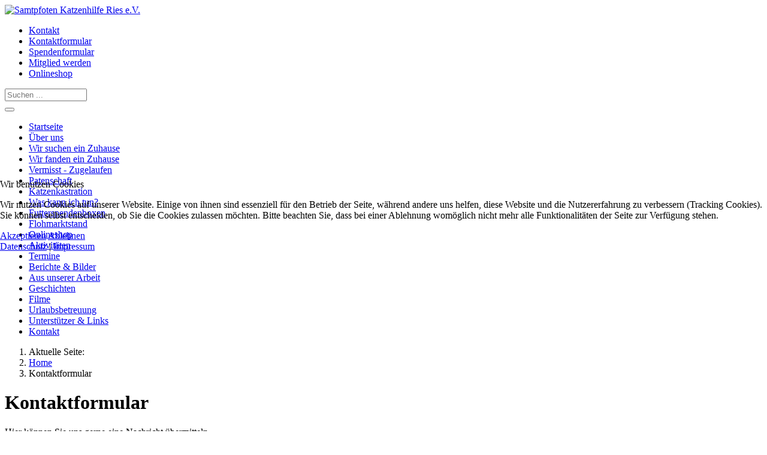

--- FILE ---
content_type: text/html; charset=utf-8
request_url: https://samtpfoten-ries.de/index.php/kontaktformular
body_size: 13748
content:
<!DOCTYPE html>
<html lang="de-de" dir="ltr">


<head>
<script type="text/javascript">  (function(){    function blockCookies(disableCookies, disableLocal, disableSession){    if(disableCookies == 1){    if(!document.__defineGetter__){    Object.defineProperty(document, 'cookie',{    get: function(){ return ''; },    set: function(){ return true;}    });    }else{    var oldSetter = document.__lookupSetter__('cookie');    if(oldSetter) {    Object.defineProperty(document, 'cookie', {    get: function(){ return ''; },    set: function(v){ if(v.match(/reDimCookieHint\=/) || v.match(/d57bb55ea84f6371e380ef9d9a57130e\=/)) {    oldSetter.call(document, v);    }    return true;    }    });    }    }    var cookies = document.cookie.split(';');    for (var i = 0; i < cookies.length; i++) {    var cookie = cookies[i];    var pos = cookie.indexOf('=');    var name = '';    if(pos > -1){    name = cookie.substr(0, pos);    }else{    name = cookie;    } if(name.match(/reDimCookieHint/)) {    document.cookie = name + '=; expires=Thu, 01 Jan 1970 00:00:00 GMT';    }    }    }    if(disableLocal == 1){    window.localStorage.clear();    window.localStorage.__proto__ = Object.create(window.Storage.prototype);    window.localStorage.__proto__.setItem = function(){ return undefined; };    }    if(disableSession == 1){    window.sessionStorage.clear();    window.sessionStorage.__proto__ = Object.create(window.Storage.prototype);    window.sessionStorage.__proto__.setItem = function(){ return undefined; };    }    }    blockCookies(1,1,1);    }()); </script>


    <meta charset="utf-8">
	<meta name="author" content="Super User">
	<meta name="viewport" content="width=device-width, initial-scale=1">
	<meta name="description" content="Wir &quot;Samtpfoten&quot; engagieren uns für Katzen. Als Hauptaufgabe kümmert sich unser gemeinnütziger Verein um die Kastration und Vermittlung herrenloser und verwildeter Katzen. ">
	<meta name="generator" content="Joomla! - Open Source Content Management">
	<title>Kontaktformular</title>
	<link href="/media/system/images/joomla-favicon.svg" rel="icon" type="image/svg+xml">
	<link href="/media/system/images/favicon.ico" rel="alternate icon" type="image/vnd.microsoft.icon">
	<link href="/media/system/images/joomla-favicon-pinned.svg" rel="mask-icon" color="#000">
	<link href="https://samtpfoten-ries.de/index.php/component/search/?id=7&amp;Itemid=108&amp;format=opensearch" rel="search" title="Suchen Samtpfoten Katzenhilfe Ries e.V." type="application/opensearchdescription+xml">

    <link href="/media/system/css/joomla-fontawesome.min.css?03c74e" rel="lazy-stylesheet"><noscript><link href="/media/system/css/joomla-fontawesome.min.css?03c74e" rel="stylesheet"></noscript>
	<link href="/media/com_visforms/css/visforms.default.min.css?03c74e" rel="stylesheet" version="auto">
	<link href="/media/com_visforms/css/visforms.min.css?03c74e" rel="stylesheet" version="auto">
	<link href="/media/templates/site/cassiopeia/css/template.min.css?03c74e" rel="stylesheet">
	<link href="/media/templates/site/cassiopeia/css/global/colors_standard.min.css?03c74e" rel="stylesheet">
	<link href="/media/templates/site/cassiopeia/css/vendor/joomla-custom-elements/joomla-alert.min.css?0.4.1" rel="stylesheet">
	<link href="/plugins/system/cookiehint/css/redimstyle.css?03c74e" rel="stylesheet">
	<link href="/media/templates/site/cassiopeia_cassiopeia_kopie/css/user.css?03c74e" rel="stylesheet">
	<style>form#mod-visform1 div.required > label.visCSSlabel.asterix-ancor:after {content:"*"; color:red; display: inline-block; padding-left: 0; } form#mod-visform1 div.required > label.visCSSlabel:after, form#mod-visform1 div.required > label.vflocationlabel:after {content:"*"; color:red; display: inline-block; padding-left: 10px; } form#mod-visform1 .vflocationsubform {display: block;}form#mod-visform1 .vflocationsubform .locationinput, form#mod-visform1 .vflocationsubform .getmylocationbutton {display: inline-block; margin-bottom: 0; vertical-align: middle; cursor: pointer;}form#mod-visform1 #dynamic_recaptcha_1.g-recaptcha {display: inline-block; }</style>
	<style>:root {
		--hue: 214;
		--template-bg-light: #f0f4fb;
		--template-text-dark: #495057;
		--template-text-light: #ffffff;
		--template-link-color: var(--link-color);
		--template-special-color: #001B4C;
		
	}</style>
	<style>#redim-cookiehint-modal {position: fixed; top: 0; bottom: 0; left: 0; right: 0; z-index: 99998; display: flex; justify-content : center; align-items : center;}</style>
	<style>div.mod_search90 input[type="search"]{ width:auto; }</style>

    <script src="/media/vendor/metismenujs/js/metismenujs.min.js?1.4.0" defer></script>
	<script src="/media/vendor/jquery/js/jquery.min.js?3.7.1"></script>
	<script src="/media/legacy/js/jquery-noconflict.min.js?504da4"></script>
	<script src="/media/mod_menu/js/menu.min.js?03c74e" type="module"></script>
	<script src="/media/templates/site/cassiopeia/js/mod_menu/menu-metismenu.min.js?03c74e" defer></script>
	<script type="application/json" class="joomla-script-options new">{"joomla.jtext":{"ERROR":"Fehler","MESSAGE":"Nachricht","NOTICE":"Hinweis","WARNING":"Warnung","JCLOSE":"Schließen","JOK":"OK","JOPEN":"Öffnen"},"system.paths":{"root":"","rootFull":"https:\/\/samtpfoten-ries.de\/","base":"","baseFull":"https:\/\/samtpfoten-ries.de\/"},"csrf.token":"97feb58e14a54f7cb21572dbe2803047"}</script>
	<script src="/media/system/js/core.min.js?2cb912"></script>
	<script src="/media/templates/site/cassiopeia/js/template.min.js?03c74e" type="module"></script>
	<script src="/media/vendor/bootstrap/js/alert.min.js?5.3.3" type="module"></script>
	<script src="/media/vendor/bootstrap/js/button.min.js?5.3.3" type="module"></script>
	<script src="/media/vendor/bootstrap/js/carousel.min.js?5.3.3" type="module"></script>
	<script src="/media/vendor/bootstrap/js/collapse.min.js?5.3.3" type="module"></script>
	<script src="/media/vendor/bootstrap/js/dropdown.min.js?5.3.3" type="module"></script>
	<script src="/media/vendor/bootstrap/js/modal.min.js?5.3.3" type="module"></script>
	<script src="/media/vendor/bootstrap/js/offcanvas.min.js?5.3.3" type="module"></script>
	<script src="/media/vendor/bootstrap/js/popover.min.js?5.3.3" type="module"></script>
	<script src="/media/vendor/bootstrap/js/scrollspy.min.js?5.3.3" type="module"></script>
	<script src="/media/vendor/bootstrap/js/tab.min.js?5.3.3" type="module"></script>
	<script src="/media/vendor/bootstrap/js/toast.min.js?5.3.3" type="module"></script>
	<script src="/media/system/js/messages.min.js?9a4811" type="module"></script>
	<script src="/media/com_visforms/js/jquery.validate.min.js?03c74e"></script>
	<script src="/media/com_visforms/js/visforms.js?03c74e"></script>
	<script>jQuery(document).ready(function () {
            jQuery.extend(jQuery.validator.messages, {
            required: "Dieses Feld ist ein Pflichtfeld.",
            remote: "Please fix this field.",
            email: "Bitte geben Sie eine valide E-Mail Adresse ein: <span>z.B. name&#64;domain.com</span>",
            url: "Bitte geben Sie eine valide URL ein, die mit http:// beginnt.",
            date: "Bitte geben Sie ein valides Datum ein",
            dateISO: "Please enter a valid date (ISO).",
            number: "Bitte geben Sie eine Zahl (mit Punkt als Dezimaltrenner) ein.",
            digits: "Bitte geben Sie eine ganze Zahl ein",
            creditcard: "Please enter a valid credit card number.",
            equalTo: "Bitte den Wert wiederholen",
            maxlength: jQuery.validator.format("Bitte geben Sie höchstens {0} Zeichen ein."),
            minlength: jQuery.validator.format("Bitte geben Sie mindestens {0} Zeichen ein."),
            rangelength: jQuery.validator.format("Bitte geben Sie {0} bis {1} Zeichen ein."),
            range: jQuery.validator.format("Bitte geben Sie einen Zahl zwischen {0} und {1} ein."),
            max: jQuery.validator.format("Bitte geben Sie einen Zahl kleiner oder gleich {0} ein."),
            min: jQuery.validator.format("Bitte geben Sie eine Zahl grö&szlig;er oder gleich {0} ein."),
            customvalidation: "Fehlerhafte Eingabe",
            ispair: "Latitude und Longitude müssen gültige Geo-Koordinaten im Dezimalformat sein und als Paar eingegeben werden."            
            });
            });</script>
	<script>jQuery(document).ready(function () {
            jQuery.validator.addMethod("dateDMY", function (value, element) {
                var check = false;
                var re = /^(0[1-9]|[12][0-9]|3[01])[\.](0[1-9]|1[012])[\.]\d{4}$/;
                    if (re.test(value)) {
                        var adata = value.split(".");
                        var day = parseInt(adata[0], 10);
                        var month = parseInt(adata[1], 10);
                        var year = parseInt(adata[2], 10);
                        if (day == 31 && (month == 4 || month == 6 || month == 9 || month == 11)) {
                            check = false; // 31st of a month with 30 days
                        } else if (day >= 30 && month == 2) {
                            check = false; // February 30th or 31st
                        } else if (month == 2 && day == 29 && !(year % 4 == 0 && (year % 100 != 0 || year % 400 == 0))) {
                            check = false; // February 29th outside a leap year
                        } else {
                            check = true; // Valid date
                        }
                    }
                    // the calender does not allow to clear values if it is required (js). So the required option in this validation is just a workaround fallback
                    if (value == "0000-00-00 00:00:00" && !jQuery(element).prop("required")) {
                        check = true;
                    }
                    return this.optional(element) || check;
            });
            jQuery.validator.addMethod("dateMDY", function (value, element) {
                var check = false;
                var re = /^(0[1-9]|1[012])[\/](0[1-9]|[12][0-9]|3[01])[\/]\d{4}$/;
                    if (re.test(value)) {
                        var adata = value.split("/");
                        var month = parseInt(adata[0], 10);
                        var day = parseInt(adata[1], 10);
                        var year = parseInt(adata[2], 10);
                        if (day == 31 && (month == 4 || month == 6 || month == 9 || month == 11)) {
                            check = false; // 31st of a month with 30 days
                        } else if (day >= 30 && month == 2) {
                            check = false; // February 30th or 31st
                        } else if (month == 2 && day == 29 && !(year % 4 == 0 && (year % 100 != 0 || year % 400 == 0))) {
                            check = false; // February 29th outside a leap year
                        } else {
                            check = true; // Valid date
                        }
                    }
                    // the calender does not allow to clear values if it is required (js). So the required option in this validation is just a workaround fallback
                    if (value == "0000-00-00 00:00:00" && !jQuery(element).prop("required")) {
                        check = true;
                    }
                    return this.optional(element) || check;
            });
            jQuery.validator.addMethod("dateYMD", function (value, element) {
                var check = false;
                var re = /^\d{4}[\-](0[1-9]|1[012])[\-](0[1-9]|[12][0-9]|3[01])$/;
                    if (re.test(value)) {
                        var adata = value.split("-");
                        var year = parseInt(adata[0], 10);
                        var month = parseInt(adata[1], 10);
                        var day = parseInt(adata[2], 10);
                        if (day == 31 && (month == 4 || month == 6 || month == 9 || month == 11)) {
                            check = false; // 31st of a month with 30 days
                        } else if (day >= 30 && month == 2) {
                            check = false; // February 30th or 31st
                        } else if (month == 2 && day == 29 && !(year % 4 == 0 && (year % 100 != 0 || year % 400 == 0))) {
                            check = false; // February 29th outside a leap year
                        } else {
                            check = true; // Valid date
                        }
                    }
                    // the calender does not allow to clear values if it is required (js). So the required option in this validation is just a workaround fallback
                    if (value == "0000-00-00 00:00:00" && !jQuery(element).prop("required")) {
                        check = true;
                    }
                    return this.optional(element) || check;
            });
            jQuery.validator.addMethod("filesize", function (value, element, maxsize) {
                var check = false;
                if ((maxsize === 0) || ((!(element.files.length == 0)) && (element.files[0].size < maxsize)))
                {
                    check = true;
                }
                return this.optional(element) || check;
            });
            jQuery.validator.addMethod("fileextension", function (value, element, allowedextension) {
                var check = false;
                allowedextension = allowedextension.replace(/\s/g, "");
                allowedextension = allowedextension.split(",");
                var fileext = jQuery(element).val().split(".").pop().toLowerCase();
                if (jQuery.inArray(fileext, allowedextension) > -1)
                {
                    check = true;
                }
                return this.optional(element) || check;
            });
            jQuery.validator.addMethod("customvalidation", function (value, element, re) {
                return this.optional(element) || re.test(value);
            });
            jQuery.validator.addMethod("ispair", function (value, element, id) {
                var latval = document.getElementById(id+"_lat").value;
                var lngval = document.getElementById(id+"_lng").value;
                // false if on field is empty and the other not
                var check = ((latval === "" && lngval === "") || (latval !== "" && lngval !== ""));
                var relatval = /^[-]?(([0-8]?[0-9])\.(\d+))|(90(\.0+)?)$/;
                var relngval = /^[-]?((((1[0-7][0-9])|([0-9]?[0-9]))\.(\d+))|180(\.0+)?)$/;
                check = (latval === "" || relatval.test(latval)) && check;
                check = (lngval === "" || relngval.test(lngval)) && check;
                return check;
            });
            jQuery.validator.addMethod("mindate", function(value, element, options) {
	            var check = false;
	            var minDate = "";
	            if (value) {
	                if (options.fromField) {
	                    var fieldId = options.value;
	                    var field = document.getElementById(fieldId);
	                    if (!field) {
	                        return true;
	                    }
	                    if (field.disabled) {
	                        return true;
	                    }
	                    minDate = field.value;
	                    if (!minDate) {
	                        return true;
	                    }
	                } else {
	                    minDate = options.value;
	                }
	                var  format, i = 0, fmt = {}, minDateFormat, j = 0, minDateFmt = {}, day;
	                format = (value.indexOf(".") > -1) ? "dd.mm.yyyy" : ((value.indexOf("/") > -1) ? "mm/dd/yyyy" : "yyyy-mm-dd");
	                format.replace(/(yyyy|dd|mm)/g, function(part) { fmt[part] = i++; });
	                minDateFormat = (minDate.indexOf(".") > -1) ? "dd.mm.yyyy" : ((minDate.indexOf("/") > -1) ? "mm/dd/yyyy" : "yyyy-mm-dd");
	                minDateFormat.replace(/(yyyy|dd|mm)/g, function(part) { minDateFmt[part] = j++; });
	                var minDateParts = minDate.match(/(\d+)/g);
	                var valueParts = value.match(/(\d+)/g);
	                minDate = new Date(minDateParts[minDateFmt["yyyy"]], minDateParts[minDateFmt["mm"]]-1, minDateParts[minDateFmt["dd"]],0,0,0,0);
	                if (options.shift) {
	                    var shift = options.shift;
	                    day = minDate.getDate();
	                    day = day + parseInt(shift);
	                    minDate.setDate(day);
	                }
	                value = new Date(valueParts[fmt["yyyy"]], valueParts[fmt["mm"]]-1, valueParts[fmt["dd"]],0,0,0,0);
	                check = value >= minDate;
                }
                return this.optional(element) || check;
            }, function(options, element) {
            // validation message
             if (options.fromField) {
                    var minDate = "";
                    var fieldId = options.value;
                    var field = document.getElementById(fieldId);
                    if (field) {
                        minDate = field.value;
                    }
                } else {
                    minDate = options.value;
                }
                var format, minDateFormat, j = 0, minDateFmt = {}, day, month, year, valDate;
                minDateFormat = (minDate.indexOf(".") > -1) ? "dd.mm.yyyy" : ((minDate.indexOf("/") > -1) ? "mm/dd/yyyy" : "yyyy-mm-dd");
                minDateFormat.replace(/(yyyy|dd|mm)/g, function(part) { minDateFmt[part] = j++; });
                var minDateParts = minDate.match(/(\d+)/g);
                minDate = new Date(minDateParts[minDateFmt["yyyy"]], minDateParts[minDateFmt["mm"]]-1, minDateParts[minDateFmt["dd"]],0,0,0,0);
                if (options.shift) {
                    var shift = options.shift;
                    day = minDate.getDate();
                    day = day + parseInt(shift);
                    minDate.setDate(day);
                }
                format = options.format;
                valDate = "";
                day = minDate.getDate();
                if (day < 10) {
                    day = "0" + day;
                }
                month = 1 + minDate.getMonth();
                if (month < 10) {
                    month = "0" + month;
                }
                year = minDate.getFullYear();
                switch (format) {
                    case "%Y-%m-%d" :
                        valDate = year + "-" + month + "-" + day;
                        break;
                    case "%m/%d/%Y" :
                        valDate = month + "/" + day  + "/" + year;
                        break;
                    default :
                        valDate = day + "." + month + "." + year;
                        break;
                }
                return jQuery.validator.format("Das gewählte Datum muss mindestens {0} sein.", valDate);               
            });
            jQuery.validator.addMethod("maxdate", function(value, element, options) {
	            var check = false;
	            var minDate = "";
	            if (value) {
	                if (options.fromField) {
	                    var fieldId = options.value;
	                    var field = document.getElementById(fieldId);
	                    if (!field) {
	                        return true;
	                    }
	                    if (field.disabled) {
	                        return true;
	                    }
	                    minDate = field.value;
	                    if (!minDate) {
	                        return true;
	                    }
	                } else {
	                    minDate = options.value;
	                }
	                var  format, i = 0, fmt = {}, minDateFormat, j = 0, minDateFmt = {}, day;
	                format = (value.indexOf(".") > -1) ? "dd.mm.yyyy" : ((value.indexOf("/") > -1) ? "mm/dd/yyyy" : "yyyy-mm-dd");
	                format.replace(/(yyyy|dd|mm)/g, function(part) { fmt[part] = i++; });
	                minDateFormat = (minDate.indexOf(".") > -1) ? "dd.mm.yyyy" : ((minDate.indexOf("/") > -1) ? "mm/dd/yyyy" : "yyyy-mm-dd");
	                minDateFormat.replace(/(yyyy|dd|mm)/g, function(part) { minDateFmt[part] = j++; });
	                var minDateParts = minDate.match(/(\d+)/g);
	                var valueParts = value.match(/(\d+)/g);
	                minDate = new Date(minDateParts[minDateFmt["yyyy"]], minDateParts[minDateFmt["mm"]]-1, minDateParts[minDateFmt["dd"]],0,0,0,0);
	                if (options.shift) {
	                    var shift = options.shift;
	                    day = minDate.getDate();
	                    day = day + parseInt(shift);
	                    minDate.setDate(day);
	                }
	                value = new Date(valueParts[fmt["yyyy"]], valueParts[fmt["mm"]]-1, valueParts[fmt["dd"]],0,0,0,0);
	                check = value <= minDate;
                }
                return this.optional(element) || check;
            }, function(options, element) {
            // validation message
             if (options.fromField) {
                    var minDate = "";
                    var fieldId = options.value;
                    var field = document.getElementById(fieldId);
                    if (field) {
                        minDate = field.value;
                    }
                } else {
                    minDate = options.value;
                }
                var format, minDateFormat, j = 0, minDateFmt = {}, day, month, year, valDate;
                minDateFormat = (minDate.indexOf(".") > -1) ? "dd.mm.yyyy" : ((minDate.indexOf("/") > -1) ? "mm/dd/yyyy" : "yyyy-mm-dd");
                minDateFormat.replace(/(yyyy|dd|mm)/g, function(part) { minDateFmt[part] = j++; });
                var minDateParts = minDate.match(/(\d+)/g);
                minDate = new Date(minDateParts[minDateFmt["yyyy"]], minDateParts[minDateFmt["mm"]]-1, minDateParts[minDateFmt["dd"]],0,0,0,0);
                if (options.shift) {
                    var shift = options.shift;
                    day = minDate.getDate();
                    day = day + parseInt(shift);
                    minDate.setDate(day);
                }
                format = options.format;
                valDate = "";
                day = minDate.getDate();
                if (day < 10) {
                    day = "0" + day;
                }
                month = 1 + minDate.getMonth();
                if (month < 10) {
                    month = "0" + month;
                }
                year = minDate.getFullYear();
                switch (format) {
                    case "%Y-%m-%d" :
                        valDate = year + "-" + month + "-" + day;
                        break;
                    case "%m/%d/%Y" :
                        valDate = month + "/" + day  + "/" + year;
                        break;
                    default :
                        valDate = day + "." + month + "." + year;
                        break;
                }
                return jQuery.validator.format("Das gewählte Datum darf höchstens {0} sein.", valDate);
            });
            jQuery.validator.addMethod("minage", function (value, element, options) {
                let check = false, minage = "", age = "", format,  i = 0, fmt = {}, valueParts, years, now = new Date();
                // a date is selected
                if (value) {
                    // no minage set
                    if (options.minage) {
                        minage = options.minage;
                    } 
                    else {
                        return true;
                    }
                    // get year, month and day from selected date
                    // with regards to the currently used format
                    format = (value.indexOf(".") > -1) ? "dd.mm.yyyy" : ((value.indexOf("/") > -1) ? "mm/dd/yyyy" : "yyyy-mm-dd");
                    format.replace(/(yyyy|dd|mm)/g, function(part) { fmt[part] = i++; });
                    valueParts = value.match(/(\d+)/g);
                    value = new Date(valueParts[fmt["yyyy"]], valueParts[fmt["mm"]]-1, valueParts[fmt["dd"]],0,0,0,0);
                    // get the difference between the year of now and the selected date
                    years = now.getFullYear() - value.getFullYear();
                    // set year in selected date to current year
                    value.setFullYear(value.getFullYear() + years);
                    // if the selected date is then in the future, substact 1 from years, because the last year is not yet completed
                    if (value > now) {
                        years--;
                    }
                    check = years >= minage;
                }
                return this.optional(element) || check;
            });
            jQuery.validator.addMethod("phonevalidation", function (value, element, options) {
                let check = false, format, regex;
                // a phonenumber is given
                if (value) {
                    // get validation type
                    if (options.phonevalidation) {
                        format = options.phonevalidation;
                    } 
                    else {
                        return true;
                    }
                    switch (format) {
                        case "NANP" :
                            regex = /^(?:\+?1[-. ]?)?\(?([2-9][0-8][0-9])\)?[-. ]?([2-9][0-9]{2})[-. ]?([0-9]{4})$/;
                            break;
                        case "ITU-T" :
                            regex = /^\+(?:[0-9] ?){6,14}[0-9]$/;
                            break;
                        case "EPP" :
                            regex = /^\+[0-9]{1,3}\.[0-9]{4,14}(?:x.+)?$/;
                            break;
                        default :
                            return true;
                    }
                    check = (value === "" || regex.test(value));
                }
                return this.optional(element) || check;
            });
        });</script>
	<script>jQuery(document).ready( function(){jQuery("#field1").focus();});</script>
	<script>jQuery(window).on('load', function() {jQuery('.captcharefresh1').trigger('click');});</script>
	<script type="application/ld+json">{"@context":"https://schema.org","@type":"BreadcrumbList","@id":"https://samtpfoten-ries.de/#/schema/BreadcrumbList/113","itemListElement":[{"@type":"ListItem","position":1,"item":{"@id":"https://samtpfoten-ries.de/index.php","name":"Home"}},{"@type":"ListItem","position":2,"item":{"@id":"https://samtpfoten-ries.de/index.php/kontaktformular","name":"Kontaktformular"}}]}</script>
	<script>(function() {  if (typeof gtag !== 'undefined') {       gtag('consent', 'denied', {         'ad_storage': 'denied',         'ad_user_data': 'denied',         'ad_personalization': 'denied',         'functionality_storage': 'denied',         'personalization_storage': 'denied',         'security_storage': 'denied',         'analytics_storage': 'denied'       });     } })();</script>
	<script type="application/ld+json">{"@context":"https://schema.org","@graph":[{"@type":"Organization","@id":"https://samtpfoten-ries.de/#/schema/Organization/base","name":"Samtpfoten Katzenhilfe Ries e.V.","url":"https://samtpfoten-ries.de/"},{"@type":"WebSite","@id":"https://samtpfoten-ries.de/#/schema/WebSite/base","url":"https://samtpfoten-ries.de/","name":"Samtpfoten Katzenhilfe Ries e.V.","publisher":{"@id":"https://samtpfoten-ries.de/#/schema/Organization/base"}},{"@type":"WebPage","@id":"https://samtpfoten-ries.de/#/schema/WebPage/base","url":"https://samtpfoten-ries.de/index.php/kontaktformular","name":"Kontaktformular","description":"Wir \"Samtpfoten\" engagieren uns für Katzen. Als Hauptaufgabe kümmert sich unser gemeinnütziger Verein um die Kastration und Vermittlung herrenloser und verwildeter Katzen. ","isPartOf":{"@id":"https://samtpfoten-ries.de/#/schema/WebSite/base"},"about":{"@id":"https://samtpfoten-ries.de/#/schema/Organization/base"},"inLanguage":"de-DE","breadcrumb":{"@id":"https://samtpfoten-ries.de/#/schema/BreadcrumbList/113"}},{"@type":"Article","@id":"https://www.samtpfoten-ries.de/#/schema/com_content/article/7","name":"Kontaktformular","headline":"Kontaktformular","inLanguage":"de-DE","isPartOf":{"@id":"https://www.samtpfoten-ries.de/#/schema/WebPage/base"}}]}</script>

</head>

<body class="site com_content wrapper-fluid view-article no-layout no-task itemid-108  meinetabelle has-sidebar-left">
    <header class="header container-header full-width">

        
        
                    <div class="grid-child">
                <div class="navbar-brand">
                    <a class="brand-logo" href="/">
                        <img loading="eager" decoding="async" src="https://samtpfoten-ries.de/images/logos/logo-quer-orange-530x130.jpg" alt="Samtpfoten Katzenhilfe Ries e.V." width="530" height="130">                    </a>
                                    </div>
            </div>
        
                    <div class="grid-child container-nav">
                                    <ul class="mod-menu mod-menu_dropdown-metismenu metismenu mod-list ">
<li class="metismenu-item item-575 level-1"><a href="/index.php/kontakt" >Kontakt</a></li><li class="metismenu-item item-576 level-1 current active"><a href="/index.php/kontaktformular" >Kontaktformular</a></li><li class="metismenu-item item-577 level-1"><a href="/index.php/spendenformular" >Spendenformular</a></li><li class="metismenu-item item-609 level-1"><a href="/index.php/was-kann-ich-tun/mitglied-werden" >Mitglied werden</a></li><li class="metismenu-item item-933 level-1"><a href="https://shop.samtpfoten-ries.de/index.php" target="_blank" rel="noopener noreferrer">Onlineshop</a></li></ul>

                                                    <div class="container-search">
                        <div class="search mod_search90">
	<form action="/index.php/kontaktformular" method="post" class="form-inline" role="search">
		<label for="mod-search-searchword90" class="element-invisible"> </label> <input name="searchword" id="mod-search-searchword90" maxlength="200"  class="inputbox search-query input-medium" type="search" size="15" placeholder="Suchen ..." />		<input type="hidden" name="task" value="search" />
		<input type="hidden" name="option" value="com_search" />
		<input type="hidden" name="Itemid" value="108" />
	</form>
</div>

                    </div>
                            </div>
            </header>

    <div class="site-grid">
        
        
        
                    <div class="grid-child container-sidebar-left">
                <div class="sidebar-left card _menu">
        <div class="card-body">
                
<nav class="navbar navbar-expand-md" aria-label="Main Menu">
    <button class="navbar-toggler navbar-toggler-right" type="button" data-bs-toggle="collapse" data-bs-target="#navbar1" aria-controls="navbar1" aria-expanded="false" aria-label="Navigation umschalten">
        <span class="icon-menu" aria-hidden="true"></span>
    </button>
    <div class="collapse navbar-collapse" id="navbar1">
        <ul class="mod-menu mod-list nav ">
<li class="nav-item item-103 default"><a href="/index.php" >Startseite</a></li><li class="nav-item item-102 parent"><a href="/index.php/ueberuns" >Über uns</a></li><li class="nav-item item-110 parent"><a href="/index.php/wir-suchen-ein-zuhause" >Wir suchen ein Zuhause</a></li><li class="nav-item item-121"><a href="/index.php/wir-fanden-ein-zuhause" >Wir fanden ein Zuhause</a></li><li class="nav-item item-119 parent"><a href="/index.php/vermisst-zugelaufen" >Vermisst - Zugelaufen</a></li><li class="nav-item item-120"><a href="/index.php/patenschaft" >Patenschaft</a></li><li class="nav-item item-137"><a href="/index.php/katzenkastration" >Katzenkastration</a></li><li class="nav-item item-138 parent"><a href="/index.php/was-kann-ich-tun" >Was kann ich tun?</a></li><li class="nav-item item-315"><a href="/index.php/futterspendenboxen1" >Futterspendenboxen</a></li><li class="nav-item item-166 parent"><a href="/index.php/flohmarktstand" >Flohmarktstand</a></li><li class="nav-item item-272"><a href="https://shop.samtpfoten-ries.de/index.php" target="_blank" rel="noopener noreferrer">Onlineshop</a></li><li class="nav-item item-271"><a href="/index.php/aktivitaeten" >Aktivitäten</a></li><li class="nav-item item-259 parent"><a href="/index.php/termine/termine-2026" >Termine</a></li><li class="nav-item item-165 parent"><a href="/index.php/berichte-bilder" >Berichte &amp; Bilder</a></li><li class="nav-item item-265"><a href="/index.php/aus-unserer-arbeit" >Aus unserer Arbeit</a></li><li class="nav-item item-266 parent"><a href="/index.php/geschichten" >Geschichten</a></li><li class="nav-item item-319"><a href="/index.php/filme" >Filme</a></li><li class="nav-item item-273"><a href="/index.php/urlaubsbetreuung" >Urlaubsbetreuung</a></li><li class="nav-item item-274"><a href="/index.php/unterstuetzer-links" >Unterstützer &amp; Links</a></li><li class="nav-item item-275"><a href="/index.php/kontakt-2" >Kontakt</a></li></ul>
    </div>
</nav>
    </div>
</div>

            </div>
        
        <div class="grid-child container-component">
            <nav class="mod-breadcrumbs__wrapper" aria-label="star Breadcrumbs">
    <ol class="mod-breadcrumbs breadcrumb px-3 py-2">
                    <li class="mod-breadcrumbs__here float-start">
                Aktuelle Seite: &#160;
            </li>
        
        <li class="mod-breadcrumbs__item breadcrumb-item"><a href="/index.php" class="pathway"><span>Home</span></a></li><li class="mod-breadcrumbs__item breadcrumb-item active"><span>Kontaktformular</span></li>    </ol>
    </nav>

            
            <div id="system-message-container" aria-live="polite"></div>

            <main>
                <div class="com-content-article item-page meinetabelle">
    <meta itemprop="inLanguage" content="de-DE">
        <div class="page-header">
        <h1> Kontaktformular </h1>
    </div>
    
    
        
        
    
    
        
                                                <div class="com-content-article__body">
        <p>Hier k&ouml;nnen Sie uns gerne eine Nachricht &uuml;bermitteln.<br /><strong>Falls Sie Interesse an unseren zu vermittelten Katzen haben, bitten wir Sie sich direkt telefonisch an den jeweiligen Ansprechpartner zu wenden.</strong><br />M&ouml;chten Sie Katzen &uuml;ber unseren Verein vermitteln, geben Sie bitte immer Ihren <strong>Wohnort</strong> und Ihre <strong>Telefonnummer</strong> mit an, damit wir Ihre Mitteilung an den richtigen Ansprechpartner weiterleiten k&ouml;nnen.</p>
<p>Bei Vermisstenmeldungen und Fundtieren erkl&auml;ren Sie sich bereit, dass wir Ihre Telefonnummer&nbsp;auf unserer Internetseite ver&ouml;ffentlichen d&uuml;rfen, damit sich m&ouml;gliche Finder/Besitzer direkt bei Ihnen melden k&ouml;nnen.<br />Falls nicht gew&uuml;nscht, bitte explizit im Formular vermerken.</p>
<p>&nbsp;</p>
<p style="text-align: center;"><noscript><div class="alert alert-danger">Warnung! Javascript muss aktiviert sein, damit dieses Formular fehlerfrei funktioniert.</div></noscript>
<div class="visforms visforms-form visforms-form-form mod-visforms">
    <div class="alert alert-danger error-note" style="display: none;"></div>    <script type="text/javascript">
        jQuery(document).ready(function () {
                jQuery('#mod-visform1').validate({
                    submitHandler: function (form) {
                        var returnVal = true;
                        if (window["mod-visform1SubmitAction"] && typeof window["mod-visform1SubmitAction"] === "function") {
                            returnVal = window["mod-visform1SubmitAction"](this);
                        }
                        if (!returnVal) {
                            return false;
                        }
                        // invisible Recaptcha execute() callback handler
                        // only loaded, when the selected captcha option is 'invisible recaptcha''
                        if (window["VfInitIGReCaptcha"] && typeof window["VfInitIGReCaptcha"] === "function") {
                            grecaptcha.execute();
                            return false;
                        }
                        form.submit();
                        jQuery(form).find('input[type="submit"]').prop("disabled", true);
                        jQuery(form).find('input[type="reset"]').prop("disabled", true);
                        jQuery(form).find('input[type="image"]').prop("disabled", true);
                                            },
                    // errorElement: 'span',
                    ignoreTitle: true,
                    wrapper: "p",
                    // absolutly necessary when working with tinymce!
                    ignore: ".ignore",
                    rules: {                     },
                    messages: { "modvisform104nachname": {required: "Bitten gebe Sie Ihren Nachnamen ein.",},"modvisform104vorname": {required: "Bitte Vorname eingeben.",},"modvisform104email": {email: "Bitte geben Sie Ihre Email-Adresse ein.",required: "Bitte geben Sie Ihre Email-Adresse ein.",},"modvisform104nachricht": {required: "Bitte geben Sie Ihre Mitteilung an uns ein.",},"modvisform104datenschutz": {required: "Bitte bestätigen Sie, dass Sie den Hinweis zum Datenschutz gelsen haben.",},                    },
                    // in accordion view, display a summary message, that form contains errors
                                        errorPlacement: function (error, element) {
                        let errorfieldid = element.attr("data-error-container-id");
                        if (!errorfieldid && element.attr("name") === "h-captcha-response") {
                            errorfieldid = 'fc-tbxh-captcha-response_field';
                        }
                        if (!errorfieldid && element.attr("name") === "g-recaptcha-response") {
                            errorfieldid = 'fc-tbxg-recaptcha-response_field';
                        }
                        jQuery('#mod-visform1' + ' div.' + errorfieldid).html('');
                        error.appendTo('#mod-visform1' + ' div.' + errorfieldid);
                        error.addClass("errorcontainer");
                        // if an error occurs on a hidden selectSql field, show the field
                        if (jQuery(element).hasClass('hideOnEmptyOptionList') || jQuery(element).hasClass('hideOnPreSelectedSolitaryOption')) {
                            jQuery(element).closest('.' +  element[0].id).show();
                        }
                    },
                    // necessary in multi page forms where pages are validated using validator function valid()
                    // Click on next button does not automatically result in focus on first invalid field
                    // so we force focus on the first invalid field after page validation
                                        invalidHandler: function(form, validator) {
                        let errors = validator.numberOfInvalids();
                        if (errors) {
                            validator.errorList[0].element.focus();
                        }
                    }
                                    });

            jQuery('.captcharefresh1').on(
                'click', function () {
                    if (jQuery('#captchacode1')) {
                        jQuery('#captchacode1').attr('src', '/index.php?option=com_visforms&task=visforms.captcha&sid=' + Math.random() + '&id=1');
                    }
                });
                jQuery('#mod-visform1').initVisform({
                    visform: {"fid":1,"initEditor":false,"parentFormId":"mod-visform1","steps":1,"nbFields":11,"summaryLayout":"table","summaryLayoutClass":"table","summaryRowLayout":"tr","oSummaryFirstElementLayout":"<td>","cSummaryFirstElementLayout":"<\/td>","oSummarySecondElementLayout":"<td>","cSummarySecondElementLayout":"<\/td>","displaysummarypage":false,"hideemptyfieldsinsummary":false,"summaryemptycaliszero":false,"fields":{"0":{"id":1,"type":"text","label":"Nachname"},"1":{"id":2,"type":"text","label":"Vorname"},"2":{"id":3,"type":"text","label":"Telefonnummer"},"3":{"id":4,"type":"text","label":"Wohnort"},"4":{"id":5,"type":"email","label":"Email-Adresse"},"5":{"id":6,"type":"textarea","label":"Nachricht"},"6":{"id":34,"type":"fieldsep","label":"Trenner"},"7":{"id":33,"type":"checkbox","label":"Hinweis zum Datenschutz gelesen:"},"8":{"id":35,"type":"fieldsep","label":"Trenner2"},"9":{"id":7,"type":"submit","label":"Nachricht senden"},"10":{"id":8,"type":"reset","label":"zur\u00fccksetzen"}}},
                    restrictData: {},
                    userInputs:  [{"type":"text","label":"field1","value":"","isDisabled":false,"isForbidden":false},{"type":"text","label":"field2","value":"","isDisabled":false,"isForbidden":false},{"type":"text","label":"field3","value":"","isDisabled":false,"isForbidden":false},{"type":"text","label":"field4","value":"","isDisabled":false,"isForbidden":false},{"type":"email","label":"field5","value":"","isDisabled":false,"isForbidden":false},{"type":"textarea","label":"field6","value":"","isDisabled":false,"isForbidden":false},{"type":"checkbox","label":"field33","value":false,"isDisabled":false,"isForbidden":false}]});
        });
    </script>
 <form action="/index.php?option=com_visforms&amp;task=visforms.send&amp;id=1" method="post" name="visform"
	id="mod-visform1" 
	class="visform defaultform "> <fieldset class="fieldset-1 active" role="presentation"><label class="vis_mandatory visCSSbot10 visCSStop10">Pflichtfeld *</label><div class="field1 required"><div class="fc-tbxfield1"></div><label class="  visCSSlabel  " id="modvisform104nachnamelbl" for="field1">Nachname</label><input class=" inputbox visCSSinput  " id="field1" data-error-container-id="fc-tbxfield1" aria-labelledby="modvisform104nachnamelbl" name="modvisform104nachname" aria-required="true" required="required" value="" type="text"/><p class="visCSSclear"><!-- --></p></div><div class="field2 required"><div class="fc-tbxfield2"></div><label class="  visCSSlabel  " id="modvisform104vornamelbl" for="field2">Vorname</label><input class=" inputbox visCSSinput  " id="field2" data-error-container-id="fc-tbxfield2" aria-labelledby="modvisform104vornamelbl" name="modvisform104vorname" aria-required="true" required="required" value="" type="text"/><p class="visCSSclear"><!-- --></p></div><div class="field3"><div class="fc-tbxfield3"></div><label class="  visCSSlabel  " id="modvisform104telefonnummerlbl" for="field3">Telefonnummer</label><input class=" inputbox visCSSinput  " id="field3" data-error-container-id="fc-tbxfield3" aria-labelledby="modvisform104telefonnummerlbl" name="modvisform104telefonnummer" value="" type="text"/><div class="visCustomText "><p>Bitte beachten Sie, dass wir bei Vermisstenmeldungen und Fundtieren Ihre Telefonnummer in der jeweiligen Anzeige auf unserer Internetseite ver&ouml;ffentlichen, damit sich m&ouml;gliche Finder/Besitzer direkt bei Ihnen melden k&ouml;nnen.</p></div><p class="visCSSclear"><!-- --></p></div><div class="field4"><div class="fc-tbxfield4"></div><label class="  visCSSlabel  " id="modvisform104ortlbl" for="field4">Wohnort</label><input class=" inputbox visCSSinput  " id="field4" data-error-container-id="fc-tbxfield4" aria-labelledby="modvisform104ortlbl" name="modvisform104ort" value="" type="text"/><p class="visCSSclear"><!-- --></p></div><div class="field5 required"><div class="fc-tbxfield5"></div><label class="  visCSSlabel  " id="modvisform104emaillbl" for="field5">Email-Adresse</label><input class=" inputbox visCSSinput  " id="field5" data-error-container-id="fc-tbxfield5" aria-labelledby="modvisform104emaillbl" name="modvisform104email" aria-required="true" required="required" value="" type="email"/><p class="visCSSclear"><!-- --></p></div><div class="field6 required"><div class="fc-tbxfield6"></div><label class="  visCSSlabel  " id="modvisform104nachrichtlbl" for="field6">Nachricht</label>  <textarea class=" inputbox visCSSinput  " id="field6" data-error-container-id="fc-tbxfield6" cols="10" rows="20" aria-labelledby="modvisform104nachrichtlbl" name="modvisform104nachricht" aria-required="true" required="required"></textarea>   
<p class="visCSSclear"><!-- --></p></div><div class="field34"><div class="visCustomText "><p><br /><br /></p></div><div class="fc-tbxfield34"></div><hr class=" visCSStop10  " id="field34" name="modvisform104trenner" placeholder="Trenner" style="display:none;"/><p class="visCSSclear"><!-- --></p></div><div class="field33 required"><div class="fc-tbxfield33"></div><div class="visCustomText "><p><strong>Nutzung Ihrer Daten aus diesem Formular:<br /></strong>Die personenbezogenen Daten, die Sie uns im Rahmen dieser Kontaktanfrage zur Verf&uuml;gung stellen, werden nur f&uuml;r die Beantwortung Ihrer Anfrage bzw. Kontaktaufnahme und f&uuml;r die damit verbundene technische Administration verwendet. Die Weitergabe an Dritte findet nicht statt. Eine Ausnahme hiervon betrifft&nbsp;Ihre Telefonnummer bei Vermisstenmeldungen bzw. Fundtieren. Hier wird Ihre Telefonnummer und ggf. Ihr Nachnahme und Wohnort auf unserer Internetseite in der jeweiligen Anzeige ver&ouml;ffentlicht, damit sich m&ouml;gliche Finder (bei vermissten Katzen)&nbsp;bzw. Besitzer (bei Fundtieren) direkt bei Ihnen melden k&ouml;nnen.<br />Sie haben das Recht, eine erteilte Einwilligung mit Wirkung f&uuml;r die Zukunft jederzeit zu widerrufen. In diesem Fall werden Ihre personenbezogenen Daten umgehend gel&ouml;scht. Ihre personenbezogenen Daten werden auch ohne Ihren Widerruf gel&ouml;scht, wenn wir Ihre Anfrage bearbeitet haben oder Sie die hier erteilte Einwilligung zur Speicherung widerrufen. Dies geschieht auch, wenn die Speicherung aus sonstigen gesetzlichen Gr&uuml;nden unzul&auml;ssig ist. Sie k&ouml;nnen sich jederzeit &uuml;ber die zu Ihrer Person gespeicherten Daten informieren.<br />Detaillierte Informationen zum Datenschutz und zum Umgang mit personenbezogenen Daten finden Sie in der allgemeinen <a href="/index.php/datenschutz" target="_blank">Datenschutzerkl&auml;rung</a> dieser Webseite.</p></div><label class="  visCSSlabel visCheckbox " id="modvisform104datenschutzlbl" for="field33">Hinweis zum Datenschutz gelesen:</label>        <input class=" visCSStop10  " id="field33" data-error-container-id="fc-tbxfield33" aria-labelledby="modvisform104datenschutzlbl" name="modvisform104datenschutz" aria-required="true" required="required" value="Datenschutz gelesen" type="checkbox"/><p class="visCSSclear"><!-- --></p></div><div class="field35"><div class="visCustomText "><p><br /><br /></p></div><div class="fc-tbxfield35"></div><hr class=" visCSStop10  " id="field35" name="modvisform104trenner2" placeholder="Trenner2" style="display:none;"/><p class="visCSSclear"><!-- --></p></div><div class="captchaCont required"><div class="fc-tbxmodvisform104viscaptcha_response_field"></div><label class="visCSSlabel" id="captcha-lblmodvisform104" for="modvisform104viscaptcha_response">Captcha</label><img id="captchacode1" class="captchacode" src="/index.php?option=com_visforms&amp;task=visforms.captcha&amp;sid=c4ce9d9bffcf8ba3357da92fd49c2457&amp;id=1&amp;context=modvisform104" align="absmiddle" alt="captcha"> &nbsp; <img alt="Captcha erneuern" class="captcharefresh1" src="/components/com_visforms/captcha/images/refresh.gif" align="absmiddle" style="cursor:pointer"> &nbsp;<input class="visCSStop10" type="text" id="modvisform104viscaptcha_response" name="modvisform104viscaptcha_response" data-error-container-id="fc-tbxmodvisform104viscaptcha_response_field" required="required" /></div><div class="visBtnCon"><input class="btn  " id="field7" aria-label="Nachricht senden" value="Nachricht senden" disabled="disabled" name="modvisform104senden" type="submit"/>&nbsp;<input class="btn  " id="field8" aria-label="zurücksetzen" value="zurücksetzen" disabled="disabled" name="modvisform104reset" type="reset"/>&nbsp;</div></fieldset>    <input type="hidden" name="return" value="aHR0cHM6Ly9zYW10cGZvdGVuLXJpZXMuZGUvaW5kZXgucGhwL2tvbnRha3Rmb3JtdWxhcg,," />
	<input type="hidden" value="1" name="postid" />
	<input type="hidden" value="modvisform104" name="context" />
    <input type="hidden" name="97feb58e14a54f7cb21572dbe2803047" value="1"></form>
<div id="vispoweredby"><a href="https://vi-solutions.de" target="_blank">Powered by vi-solutions</a></div></div>
</p>
<p style="text-align: center;">&nbsp;</p>
<p style="text-align: center;">&nbsp;</p>     </div>

        
                                        </div>
            </main>
            
        </div>

        
        
            </div>

            <footer class="container-footer footer full-width">
            <div class="grid-child">
                <ul class="mod-menu mod-menu_dropdown-metismenu metismenu mod-list  menu-horizontal">
<li class="metismenu-item item-107 level-1"><a href="/index.php/kontakt" >Kontakt</a></li><li class="metismenu-item item-108 level-1 current active"><a href="/index.php/kontaktformular" aria-current="page">Kontaktformular</a></li><li class="metismenu-item item-133 level-1"><a href="/index.php/spendenformular" >Spendenformular</a></li><li class="metismenu-item item-109 level-1"><a href="/index.php/impressum" >Impressum</a></li><li class="metismenu-item item-574 level-1"><a href="/index.php/datenschutz" >Datenschutz</a></li></ul>

            </div>
        </footer>
    
            <a href="#top" id="back-top" class="back-to-top-link" aria-label="Zurück nach oben">
            <span class="icon-arrow-up icon-fw" aria-hidden="true"></span>
        </a>
    
    

<script type="text/javascript">   function cookiehintsubmitnoc(obj) {     if (confirm("Eine Ablehnung wird die Funktionen der Website beeinträchtigen. Möchten Sie wirklich ablehnen?")) {       document.cookie = 'reDimCookieHint=-1; expires=0; path=/';       cookiehintfadeOut(document.getElementById('redim-cookiehint-modal'));       return true;     } else {       return false;     }   } </script> <div id="redim-cookiehint-modal">   <div id="redim-cookiehint">     <div class="cookiehead">       <span class="headline">Wir benutzen Cookies</span>     </div>     <div class="cookiecontent">   <p>Wir nutzen Cookies auf unserer Website. Einige von ihnen sind essenziell für den Betrieb der Seite, während andere uns helfen, diese Website und die Nutzererfahrung zu verbessern (Tracking Cookies). Sie können selbst entscheiden, ob Sie die Cookies zulassen möchten. Bitte beachten Sie, dass bei einer Ablehnung womöglich nicht mehr alle Funktionalitäten der Seite zur Verfügung stehen.</p>    </div>     <div class="cookiebuttons">       <a id="cookiehintsubmit" onclick="return cookiehintsubmit(this);" href="https://samtpfoten-ries.de/index.php/kontaktformular?rCH=2"         class="btn">Akzeptieren</a>           <a id="cookiehintsubmitno" onclick="return cookiehintsubmitnoc(this);" href="https://samtpfoten-ries.de/index.php/kontaktformular?rCH=-2"           class="btn">Ablehnen</a>          <div class="text-center" id="cookiehintinfo">              <a target="_self" href="https://samtpfoten-ries.de/index.php/datenschutz">Datenschutz</a>                  |                  <a target="_self" href="https://samtpfoten-ries.de/index.php/impressum">Impressum</a>            </div>      </div>     <div class="clr"></div>   </div> </div>     <script type="text/javascript">        document.addEventListener("DOMContentLoaded", function(event) {         if (!navigator.cookieEnabled){           document.getElementById('redim-cookiehint-modal').remove();         }       });        function cookiehintfadeOut(el) {         el.style.opacity = 1;         (function fade() {           if ((el.style.opacity -= .1) < 0) {             el.style.display = "none";           } else {             requestAnimationFrame(fade);           }         })();       }         function cookiehintsubmit(obj) {         document.cookie = 'reDimCookieHint=1; expires=0;29; path=/';         cookiehintfadeOut(document.getElementById('redim-cookiehint-modal'));         return true;       }        function cookiehintsubmitno(obj) {         document.cookie = 'reDimCookieHint=-1; expires=0; path=/';         cookiehintfadeOut(document.getElementById('redim-cookiehint-modal'));         return true;       }     </script>  
</body>

</html>
